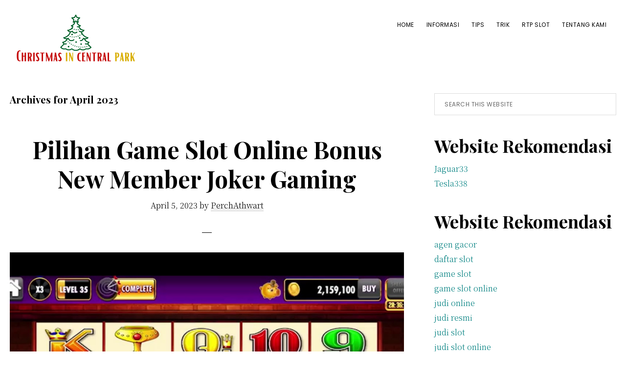

--- FILE ---
content_type: text/html; charset=UTF-8
request_url: https://christmasincentralpark.com/2023/04/
body_size: 11194
content:
<!DOCTYPE html>
<html lang="en-US">
<head >
<meta charset="UTF-8" />
<meta name="viewport" content="width=device-width, initial-scale=1" />
<title>April, 2023</title>
<meta name='robots' content='max-image-preview:large' />

<!-- All In One SEO Pack Pro 3.7.0ob_start_detected [-1,-1] -->
<!-- Debug String: 2JMJ7L5RSW0YVB/VLWAYKK/YBWK -->
<meta name="robots" content="noindex,follow" />

<script type="application/ld+json" class="aioseop-schema">{"@context":"https://schema.org","@graph":[{"@type":"Organization","@id":"https://christmasincentralpark.com/#organization","url":"https://christmasincentralpark.com/","name":"Christmas In Central Park","sameAs":[],"logo":{"@type":"ImageObject","@id":"https://christmasincentralpark.com/#logo","url":"https://christmasincentralpark.com/wp-content/uploads/2021/07/cropped-Abu-abu-Lingkaran-Dedaunan-Floral-Logo.png","caption":""},"image":{"@id":"https://christmasincentralpark.com/#logo"}},{"@type":"WebSite","@id":"https://christmasincentralpark.com/#website","url":"https://christmasincentralpark.com/","name":"Christmas In Central Park","publisher":{"@id":"https://christmasincentralpark.com/#organization"},"potentialAction":{"@type":"SearchAction","target":"https://christmasincentralpark.com/?s={search_term_string}","query-input":"required name=search_term_string"}},{"@type":"CollectionPage","@id":"https://christmasincentralpark.com/2023/04/#collectionpage","url":"https://christmasincentralpark.com/2023/04/","inLanguage":"en-US","name":"Month: April 2023","isPartOf":{"@id":"https://christmasincentralpark.com/#website"},"breadcrumb":{"@id":"https://christmasincentralpark.com/2023/04/#breadcrumblist"}},{"@type":"BreadcrumbList","@id":"https://christmasincentralpark.com/2023/04/#breadcrumblist","itemListElement":[{"@type":"ListItem","position":1,"item":{"@type":"WebPage","@id":"https://christmasincentralpark.com/","url":"https://christmasincentralpark.com/","name":"Christmas In Central Park"}},{"@type":"ListItem","position":2,"item":{"@type":"WebPage","@id":"https://christmasincentralpark.com/2023/","url":"https://christmasincentralpark.com/2023/","name":"Year: 2023"}},{"@type":"ListItem","position":3,"item":{"@type":"WebPage","@id":"https://christmasincentralpark.com/2023/04/","url":"https://christmasincentralpark.com/2023/04/","name":"Month: April 2023"}}]}]}</script>
<link rel="canonical" href="https://christmasincentralpark.com/2023/04/" />
<!-- All In One SEO Pack Pro -->
<link rel='dns-prefetch' href='//fonts.googleapis.com' />
<link rel="alternate" type="application/rss+xml" title="Christmas In Central Park &raquo; Feed" href="https://christmasincentralpark.com/feed/" />
<link rel="alternate" type="application/rss+xml" title="Christmas In Central Park &raquo; Comments Feed" href="https://christmasincentralpark.com/comments/feed/" />
<style id='wp-img-auto-sizes-contain-inline-css'>
img:is([sizes=auto i],[sizes^="auto," i]){contain-intrinsic-size:3000px 1500px}
/*# sourceURL=wp-img-auto-sizes-contain-inline-css */
</style>
<link rel='stylesheet' id='revolution-pro-css' href='https://christmasincentralpark.com/wp-content/themes/revolution-pro/style.css?ver=1.3.0-hs' media='all' />
<style id='revolution-pro-inline-css'>

		.wp-custom-logo .site-container .title-area {
			max-width: 250px;
		}

		@media only screen and (min-width: 960px) {
			.wp-custom-logo .nav-primary,
			.wp-custom-logo .nav-secondary {
				width: calc((100% / 2) - 125px);
			}

			.wp-custom-logo.has-one-menu .nav-primary,
			.wp-custom-logo.has-one-menu .nav-secondary {
				width: calc(100% - 250px);
			}
		}
		
/*# sourceURL=revolution-pro-inline-css */
</style>
<style id='wp-emoji-styles-inline-css'>

	img.wp-smiley, img.emoji {
		display: inline !important;
		border: none !important;
		box-shadow: none !important;
		height: 1em !important;
		width: 1em !important;
		margin: 0 0.07em !important;
		vertical-align: -0.1em !important;
		background: none !important;
		padding: 0 !important;
	}
/*# sourceURL=wp-emoji-styles-inline-css */
</style>
<style id='wp-block-library-inline-css'>
:root{--wp-block-synced-color:#7a00df;--wp-block-synced-color--rgb:122,0,223;--wp-bound-block-color:var(--wp-block-synced-color);--wp-editor-canvas-background:#ddd;--wp-admin-theme-color:#007cba;--wp-admin-theme-color--rgb:0,124,186;--wp-admin-theme-color-darker-10:#006ba1;--wp-admin-theme-color-darker-10--rgb:0,107,160.5;--wp-admin-theme-color-darker-20:#005a87;--wp-admin-theme-color-darker-20--rgb:0,90,135;--wp-admin-border-width-focus:2px}@media (min-resolution:192dpi){:root{--wp-admin-border-width-focus:1.5px}}.wp-element-button{cursor:pointer}:root .has-very-light-gray-background-color{background-color:#eee}:root .has-very-dark-gray-background-color{background-color:#313131}:root .has-very-light-gray-color{color:#eee}:root .has-very-dark-gray-color{color:#313131}:root .has-vivid-green-cyan-to-vivid-cyan-blue-gradient-background{background:linear-gradient(135deg,#00d084,#0693e3)}:root .has-purple-crush-gradient-background{background:linear-gradient(135deg,#34e2e4,#4721fb 50%,#ab1dfe)}:root .has-hazy-dawn-gradient-background{background:linear-gradient(135deg,#faaca8,#dad0ec)}:root .has-subdued-olive-gradient-background{background:linear-gradient(135deg,#fafae1,#67a671)}:root .has-atomic-cream-gradient-background{background:linear-gradient(135deg,#fdd79a,#004a59)}:root .has-nightshade-gradient-background{background:linear-gradient(135deg,#330968,#31cdcf)}:root .has-midnight-gradient-background{background:linear-gradient(135deg,#020381,#2874fc)}:root{--wp--preset--font-size--normal:16px;--wp--preset--font-size--huge:42px}.has-regular-font-size{font-size:1em}.has-larger-font-size{font-size:2.625em}.has-normal-font-size{font-size:var(--wp--preset--font-size--normal)}.has-huge-font-size{font-size:var(--wp--preset--font-size--huge)}.has-text-align-center{text-align:center}.has-text-align-left{text-align:left}.has-text-align-right{text-align:right}.has-fit-text{white-space:nowrap!important}#end-resizable-editor-section{display:none}.aligncenter{clear:both}.items-justified-left{justify-content:flex-start}.items-justified-center{justify-content:center}.items-justified-right{justify-content:flex-end}.items-justified-space-between{justify-content:space-between}.screen-reader-text{border:0;clip-path:inset(50%);height:1px;margin:-1px;overflow:hidden;padding:0;position:absolute;width:1px;word-wrap:normal!important}.screen-reader-text:focus{background-color:#ddd;clip-path:none;color:#444;display:block;font-size:1em;height:auto;left:5px;line-height:normal;padding:15px 23px 14px;text-decoration:none;top:5px;width:auto;z-index:100000}html :where(.has-border-color){border-style:solid}html :where([style*=border-top-color]){border-top-style:solid}html :where([style*=border-right-color]){border-right-style:solid}html :where([style*=border-bottom-color]){border-bottom-style:solid}html :where([style*=border-left-color]){border-left-style:solid}html :where([style*=border-width]){border-style:solid}html :where([style*=border-top-width]){border-top-style:solid}html :where([style*=border-right-width]){border-right-style:solid}html :where([style*=border-bottom-width]){border-bottom-style:solid}html :where([style*=border-left-width]){border-left-style:solid}html :where(img[class*=wp-image-]){height:auto;max-width:100%}:where(figure){margin:0 0 1em}html :where(.is-position-sticky){--wp-admin--admin-bar--position-offset:var(--wp-admin--admin-bar--height,0px)}@media screen and (max-width:600px){html :where(.is-position-sticky){--wp-admin--admin-bar--position-offset:0px}}

/*# sourceURL=wp-block-library-inline-css */
</style><style id='global-styles-inline-css'>
:root{--wp--preset--aspect-ratio--square: 1;--wp--preset--aspect-ratio--4-3: 4/3;--wp--preset--aspect-ratio--3-4: 3/4;--wp--preset--aspect-ratio--3-2: 3/2;--wp--preset--aspect-ratio--2-3: 2/3;--wp--preset--aspect-ratio--16-9: 16/9;--wp--preset--aspect-ratio--9-16: 9/16;--wp--preset--color--black: #000000;--wp--preset--color--cyan-bluish-gray: #abb8c3;--wp--preset--color--white: #ffffff;--wp--preset--color--pale-pink: #f78da7;--wp--preset--color--vivid-red: #cf2e2e;--wp--preset--color--luminous-vivid-orange: #ff6900;--wp--preset--color--luminous-vivid-amber: #fcb900;--wp--preset--color--light-green-cyan: #7bdcb5;--wp--preset--color--vivid-green-cyan: #00d084;--wp--preset--color--pale-cyan-blue: #8ed1fc;--wp--preset--color--vivid-cyan-blue: #0693e3;--wp--preset--color--vivid-purple: #9b51e0;--wp--preset--color--theme-primary: #008080;--wp--preset--color--theme-secondary: #008080;--wp--preset--gradient--vivid-cyan-blue-to-vivid-purple: linear-gradient(135deg,rgb(6,147,227) 0%,rgb(155,81,224) 100%);--wp--preset--gradient--light-green-cyan-to-vivid-green-cyan: linear-gradient(135deg,rgb(122,220,180) 0%,rgb(0,208,130) 100%);--wp--preset--gradient--luminous-vivid-amber-to-luminous-vivid-orange: linear-gradient(135deg,rgb(252,185,0) 0%,rgb(255,105,0) 100%);--wp--preset--gradient--luminous-vivid-orange-to-vivid-red: linear-gradient(135deg,rgb(255,105,0) 0%,rgb(207,46,46) 100%);--wp--preset--gradient--very-light-gray-to-cyan-bluish-gray: linear-gradient(135deg,rgb(238,238,238) 0%,rgb(169,184,195) 100%);--wp--preset--gradient--cool-to-warm-spectrum: linear-gradient(135deg,rgb(74,234,220) 0%,rgb(151,120,209) 20%,rgb(207,42,186) 40%,rgb(238,44,130) 60%,rgb(251,105,98) 80%,rgb(254,248,76) 100%);--wp--preset--gradient--blush-light-purple: linear-gradient(135deg,rgb(255,206,236) 0%,rgb(152,150,240) 100%);--wp--preset--gradient--blush-bordeaux: linear-gradient(135deg,rgb(254,205,165) 0%,rgb(254,45,45) 50%,rgb(107,0,62) 100%);--wp--preset--gradient--luminous-dusk: linear-gradient(135deg,rgb(255,203,112) 0%,rgb(199,81,192) 50%,rgb(65,88,208) 100%);--wp--preset--gradient--pale-ocean: linear-gradient(135deg,rgb(255,245,203) 0%,rgb(182,227,212) 50%,rgb(51,167,181) 100%);--wp--preset--gradient--electric-grass: linear-gradient(135deg,rgb(202,248,128) 0%,rgb(113,206,126) 100%);--wp--preset--gradient--midnight: linear-gradient(135deg,rgb(2,3,129) 0%,rgb(40,116,252) 100%);--wp--preset--font-size--small: 14px;--wp--preset--font-size--medium: 20px;--wp--preset--font-size--large: 20px;--wp--preset--font-size--x-large: 42px;--wp--preset--font-size--normal: 18px;--wp--preset--font-size--larger: 24px;--wp--preset--spacing--20: 0.44rem;--wp--preset--spacing--30: 0.67rem;--wp--preset--spacing--40: 1rem;--wp--preset--spacing--50: 1.5rem;--wp--preset--spacing--60: 2.25rem;--wp--preset--spacing--70: 3.38rem;--wp--preset--spacing--80: 5.06rem;--wp--preset--shadow--natural: 6px 6px 9px rgba(0, 0, 0, 0.2);--wp--preset--shadow--deep: 12px 12px 50px rgba(0, 0, 0, 0.4);--wp--preset--shadow--sharp: 6px 6px 0px rgba(0, 0, 0, 0.2);--wp--preset--shadow--outlined: 6px 6px 0px -3px rgb(255, 255, 255), 6px 6px rgb(0, 0, 0);--wp--preset--shadow--crisp: 6px 6px 0px rgb(0, 0, 0);}:where(.is-layout-flex){gap: 0.5em;}:where(.is-layout-grid){gap: 0.5em;}body .is-layout-flex{display: flex;}.is-layout-flex{flex-wrap: wrap;align-items: center;}.is-layout-flex > :is(*, div){margin: 0;}body .is-layout-grid{display: grid;}.is-layout-grid > :is(*, div){margin: 0;}:where(.wp-block-columns.is-layout-flex){gap: 2em;}:where(.wp-block-columns.is-layout-grid){gap: 2em;}:where(.wp-block-post-template.is-layout-flex){gap: 1.25em;}:where(.wp-block-post-template.is-layout-grid){gap: 1.25em;}.has-black-color{color: var(--wp--preset--color--black) !important;}.has-cyan-bluish-gray-color{color: var(--wp--preset--color--cyan-bluish-gray) !important;}.has-white-color{color: var(--wp--preset--color--white) !important;}.has-pale-pink-color{color: var(--wp--preset--color--pale-pink) !important;}.has-vivid-red-color{color: var(--wp--preset--color--vivid-red) !important;}.has-luminous-vivid-orange-color{color: var(--wp--preset--color--luminous-vivid-orange) !important;}.has-luminous-vivid-amber-color{color: var(--wp--preset--color--luminous-vivid-amber) !important;}.has-light-green-cyan-color{color: var(--wp--preset--color--light-green-cyan) !important;}.has-vivid-green-cyan-color{color: var(--wp--preset--color--vivid-green-cyan) !important;}.has-pale-cyan-blue-color{color: var(--wp--preset--color--pale-cyan-blue) !important;}.has-vivid-cyan-blue-color{color: var(--wp--preset--color--vivid-cyan-blue) !important;}.has-vivid-purple-color{color: var(--wp--preset--color--vivid-purple) !important;}.has-black-background-color{background-color: var(--wp--preset--color--black) !important;}.has-cyan-bluish-gray-background-color{background-color: var(--wp--preset--color--cyan-bluish-gray) !important;}.has-white-background-color{background-color: var(--wp--preset--color--white) !important;}.has-pale-pink-background-color{background-color: var(--wp--preset--color--pale-pink) !important;}.has-vivid-red-background-color{background-color: var(--wp--preset--color--vivid-red) !important;}.has-luminous-vivid-orange-background-color{background-color: var(--wp--preset--color--luminous-vivid-orange) !important;}.has-luminous-vivid-amber-background-color{background-color: var(--wp--preset--color--luminous-vivid-amber) !important;}.has-light-green-cyan-background-color{background-color: var(--wp--preset--color--light-green-cyan) !important;}.has-vivid-green-cyan-background-color{background-color: var(--wp--preset--color--vivid-green-cyan) !important;}.has-pale-cyan-blue-background-color{background-color: var(--wp--preset--color--pale-cyan-blue) !important;}.has-vivid-cyan-blue-background-color{background-color: var(--wp--preset--color--vivid-cyan-blue) !important;}.has-vivid-purple-background-color{background-color: var(--wp--preset--color--vivid-purple) !important;}.has-black-border-color{border-color: var(--wp--preset--color--black) !important;}.has-cyan-bluish-gray-border-color{border-color: var(--wp--preset--color--cyan-bluish-gray) !important;}.has-white-border-color{border-color: var(--wp--preset--color--white) !important;}.has-pale-pink-border-color{border-color: var(--wp--preset--color--pale-pink) !important;}.has-vivid-red-border-color{border-color: var(--wp--preset--color--vivid-red) !important;}.has-luminous-vivid-orange-border-color{border-color: var(--wp--preset--color--luminous-vivid-orange) !important;}.has-luminous-vivid-amber-border-color{border-color: var(--wp--preset--color--luminous-vivid-amber) !important;}.has-light-green-cyan-border-color{border-color: var(--wp--preset--color--light-green-cyan) !important;}.has-vivid-green-cyan-border-color{border-color: var(--wp--preset--color--vivid-green-cyan) !important;}.has-pale-cyan-blue-border-color{border-color: var(--wp--preset--color--pale-cyan-blue) !important;}.has-vivid-cyan-blue-border-color{border-color: var(--wp--preset--color--vivid-cyan-blue) !important;}.has-vivid-purple-border-color{border-color: var(--wp--preset--color--vivid-purple) !important;}.has-vivid-cyan-blue-to-vivid-purple-gradient-background{background: var(--wp--preset--gradient--vivid-cyan-blue-to-vivid-purple) !important;}.has-light-green-cyan-to-vivid-green-cyan-gradient-background{background: var(--wp--preset--gradient--light-green-cyan-to-vivid-green-cyan) !important;}.has-luminous-vivid-amber-to-luminous-vivid-orange-gradient-background{background: var(--wp--preset--gradient--luminous-vivid-amber-to-luminous-vivid-orange) !important;}.has-luminous-vivid-orange-to-vivid-red-gradient-background{background: var(--wp--preset--gradient--luminous-vivid-orange-to-vivid-red) !important;}.has-very-light-gray-to-cyan-bluish-gray-gradient-background{background: var(--wp--preset--gradient--very-light-gray-to-cyan-bluish-gray) !important;}.has-cool-to-warm-spectrum-gradient-background{background: var(--wp--preset--gradient--cool-to-warm-spectrum) !important;}.has-blush-light-purple-gradient-background{background: var(--wp--preset--gradient--blush-light-purple) !important;}.has-blush-bordeaux-gradient-background{background: var(--wp--preset--gradient--blush-bordeaux) !important;}.has-luminous-dusk-gradient-background{background: var(--wp--preset--gradient--luminous-dusk) !important;}.has-pale-ocean-gradient-background{background: var(--wp--preset--gradient--pale-ocean) !important;}.has-electric-grass-gradient-background{background: var(--wp--preset--gradient--electric-grass) !important;}.has-midnight-gradient-background{background: var(--wp--preset--gradient--midnight) !important;}.has-small-font-size{font-size: var(--wp--preset--font-size--small) !important;}.has-medium-font-size{font-size: var(--wp--preset--font-size--medium) !important;}.has-large-font-size{font-size: var(--wp--preset--font-size--large) !important;}.has-x-large-font-size{font-size: var(--wp--preset--font-size--x-large) !important;}
/*# sourceURL=global-styles-inline-css */
</style>

<style id='classic-theme-styles-inline-css'>
/*! This file is auto-generated */
.wp-block-button__link{color:#fff;background-color:#32373c;border-radius:9999px;box-shadow:none;text-decoration:none;padding:calc(.667em + 2px) calc(1.333em + 2px);font-size:1.125em}.wp-block-file__button{background:#32373c;color:#fff;text-decoration:none}
/*# sourceURL=/wp-includes/css/classic-themes.min.css */
</style>
<link rel='stylesheet' id='contact-form-7-css' href='https://christmasincentralpark.com/wp-content/plugins/contact-form-7/includes/css/styles.css?ver=6.1.4' media='all' />
<link rel='stylesheet' id='revolution-pro-fonts-css' href='//fonts.googleapis.com/css?family=Noto+Serif+SC%3A300%2C600%7CPlayfair+Display%3A400%2C700%2C700i%7CPoppins%3A400&#038;ver=1.3.0-hs' media='all' />
<link rel='stylesheet' id='dashicons-css' href='https://christmasincentralpark.com/wp-includes/css/dashicons.min.css?ver=6.9' media='all' />
<link rel='stylesheet' id='revolution-pro-gutenberg-css' href='https://christmasincentralpark.com/wp-content/themes/revolution-pro/lib/gutenberg/front-end.css?ver=1.3.0-hs' media='all' />
<style id='revolution-pro-gutenberg-inline-css'>
.ab-block-post-grid .ab-post-grid-items h2 a:hover,
.site-container .has-theme-primary-color,
.site-container .wp-block-button .wp-block-button__link.has-theme-primary-color,
.site-container .wp-block-button.is-style-outline .wp-block-button__link.has-theme-primary-color {
	color: #008080;
}

.site-container .has-theme-primary-background-color,
.site-container .wp-block-button .wp-block-button__link.has-theme-primary-background-color,
.site-container .wp-block-pullquote.is-style-solid-color.has-theme-primary-background-color {
	background-color: #008080;
}

.site-container .has-theme-secondary-color,
.site-container .wp-block-button .wp-block-button__link.has-theme-secondary-color,
.site-container .wp-block-button.is-style-outline .wp-block-button__link {
	color: #008080;
}

.wp-block-button .wp-block-button__link:not(.has-background),
.wp-block-button .wp-block-button__link:not(.has-background):focus,
.wp-block-button .wp-block-button__link:not(.has-background):hover {
	color: #ffffff;
}

.site-container .has-theme-secondary-background-color,
.site-container .wp-block-button .wp-block-button__link,
.site-container .wp-block-pullquote.is-style-solid-color.has-theme-secondary-background-color {
	background-color: #008080;
}
/*# sourceURL=revolution-pro-gutenberg-inline-css */
</style>
<script src="https://christmasincentralpark.com/wp-includes/js/jquery/jquery.min.js?ver=3.7.1" id="jquery-core-js"></script>
<script src="https://christmasincentralpark.com/wp-includes/js/jquery/jquery-migrate.min.js?ver=3.4.1" id="jquery-migrate-js"></script>
<link rel="https://api.w.org/" href="https://christmasincentralpark.com/wp-json/" /><link rel="EditURI" type="application/rsd+xml" title="RSD" href="https://christmasincentralpark.com/xmlrpc.php?rsd" />
<link rel="pingback" href="https://christmasincentralpark.com/xmlrpc.php" />
<link rel="icon" href="https://christmasincentralpark.com/wp-content/uploads/2024/10/cropped-cropped-Abu-abu-Lingkaran-Dedaunan-Floral-Logo-1-32x32.png" sizes="32x32" />
<link rel="icon" href="https://christmasincentralpark.com/wp-content/uploads/2024/10/cropped-cropped-Abu-abu-Lingkaran-Dedaunan-Floral-Logo-1-192x192.png" sizes="192x192" />
<link rel="apple-touch-icon" href="https://christmasincentralpark.com/wp-content/uploads/2024/10/cropped-cropped-Abu-abu-Lingkaran-Dedaunan-Floral-Logo-1-180x180.png" />
<meta name="msapplication-TileImage" content="https://christmasincentralpark.com/wp-content/uploads/2024/10/cropped-cropped-Abu-abu-Lingkaran-Dedaunan-Floral-Logo-1-270x270.png" />
</head>
<body class="archive date wp-custom-logo wp-embed-responsive wp-theme-genesis wp-child-theme-revolution-pro header-full-width content-sidebar genesis-breadcrumbs-hidden genesis-footer-widgets-hidden has-one-menu" itemscope itemtype="https://schema.org/WebPage"><div class="site-container"><ul class="genesis-skip-link"><li><a href="#genesis-content" class="screen-reader-shortcut"> Skip to main content</a></li><li><a href="#genesis-sidebar-primary" class="screen-reader-shortcut"> Skip to primary sidebar</a></li></ul><header class="site-header" itemscope itemtype="https://schema.org/WPHeader"><div class="wrap"><div class="title-area"><a href="https://christmasincentralpark.com/" class="custom-logo-link" rel="home"><img width="500" height="211" src="https://christmasincentralpark.com/wp-content/uploads/2021/07/cropped-Abu-abu-Lingkaran-Dedaunan-Floral-Logo.png" class="custom-logo" alt="Christmas In Central Park" decoding="async" fetchpriority="high" srcset="https://christmasincentralpark.com/wp-content/uploads/2021/07/cropped-Abu-abu-Lingkaran-Dedaunan-Floral-Logo.png 500w, https://christmasincentralpark.com/wp-content/uploads/2021/07/cropped-Abu-abu-Lingkaran-Dedaunan-Floral-Logo-300x127.png 300w" sizes="(max-width: 500px) 100vw, 500px" /></a><p class="site-title" itemprop="headline">Christmas In Central Park</p><p class="site-description" itemprop="description">Situs tentang judi slot online terlengkap 2021</p></div><nav class="nav-secondary" aria-label="Secondary" itemscope itemtype="https://schema.org/SiteNavigationElement"><div class="wrap"><ul id="menu-m1primary-menu" class="menu genesis-nav-menu menu-secondary js-superfish"><li id="menu-item-24" class="menu-item menu-item-type-custom menu-item-object-custom menu-item-home menu-item-24"><a href="https://christmasincentralpark.com/" itemprop="url"><span itemprop="name">Home</span></a></li>
<li id="menu-item-25" class="menu-item menu-item-type-post_type menu-item-object-page menu-item-has-children menu-item-25"><a href="https://christmasincentralpark.com/informasi/" itemprop="url"><span itemprop="name">Informasi</span></a>
<ul class="sub-menu">
	<li id="menu-item-359" class="menu-item menu-item-type-taxonomy menu-item-object-category menu-item-359"><a href="https://christmasincentralpark.com/category/judi-online/" itemprop="url"><span itemprop="name">Judi Online</span></a></li>
	<li id="menu-item-360" class="menu-item menu-item-type-taxonomy menu-item-object-category menu-item-360"><a href="https://christmasincentralpark.com/category/slot-online/slot-pulsa/" itemprop="url"><span itemprop="name">Slot Pulsa</span></a></li>
	<li id="menu-item-361" class="menu-item menu-item-type-taxonomy menu-item-object-category menu-item-361"><a href="https://christmasincentralpark.com/category/slot-online/" itemprop="url"><span itemprop="name">Slot Online</span></a></li>
	<li id="menu-item-362" class="menu-item menu-item-type-taxonomy menu-item-object-category menu-item-362"><a href="https://christmasincentralpark.com/category/casino/" itemprop="url"><span itemprop="name">Casino</span></a></li>
	<li id="menu-item-363" class="menu-item menu-item-type-taxonomy menu-item-object-category menu-item-363"><a href="https://christmasincentralpark.com/category/sportsbook/" itemprop="url"><span itemprop="name">Sportsbook</span></a></li>
	<li id="menu-item-364" class="menu-item menu-item-type-taxonomy menu-item-object-category menu-item-364"><a href="https://christmasincentralpark.com/category/poker/" itemprop="url"><span itemprop="name">Poker</span></a></li>
	<li id="menu-item-365" class="menu-item menu-item-type-taxonomy menu-item-object-category menu-item-365"><a href="https://christmasincentralpark.com/category/togel/" itemprop="url"><span itemprop="name">Togel</span></a></li>
	<li id="menu-item-366" class="menu-item menu-item-type-taxonomy menu-item-object-category menu-item-366"><a href="https://christmasincentralpark.com/category/fishing-games/" itemprop="url"><span itemprop="name">Fishing Games</span></a></li>
</ul>
</li>
<li id="menu-item-367" class="menu-item menu-item-type-taxonomy menu-item-object-category menu-item-367"><a href="https://christmasincentralpark.com/category/tips/" itemprop="url"><span itemprop="name">Tips</span></a></li>
<li id="menu-item-368" class="menu-item menu-item-type-taxonomy menu-item-object-category menu-item-368"><a href="https://christmasincentralpark.com/category/trik/" itemprop="url"><span itemprop="name">Trik</span></a></li>
<li id="menu-item-369" class="menu-item menu-item-type-taxonomy menu-item-object-category menu-item-369"><a href="https://christmasincentralpark.com/category/rtp-slot/" itemprop="url"><span itemprop="name">RTP Slot</span></a></li>
<li id="menu-item-370" class="menu-item menu-item-type-post_type menu-item-object-page menu-item-370"><a href="https://christmasincentralpark.com/tentang-kami/" itemprop="url"><span itemprop="name">Tentang Kami</span></a></li>
</ul></div></nav></div></header><div class="site-inner"><div class="content-sidebar-wrap"><main class="content" id="genesis-content"><div class="archive-description date-archive-description archive-date"><h1 class="archive-title">Archives for  April 2023</h1></div><article class="post-199 post type-post status-publish format-standard category-blog category-informasi category-judi-online category-rtp-slot category-slot-online category-slot-pulsa category-tips category-trik entry" aria-label="Pilihan Game Slot Online Bonus New Member Joker Gaming" itemscope itemtype="https://schema.org/CreativeWork"><header class="entry-header"><h2 class="entry-title" itemprop="headline"><a class="entry-title-link" rel="bookmark" href="https://christmasincentralpark.com/slot-online-bonus-new-member/">Pilihan Game Slot Online Bonus New Member Joker Gaming</a></h2>
<p class="entry-meta"><time class="entry-time" itemprop="datePublished" datetime="2023-04-05T13:24:04+07:00">April 5, 2023</time> by <span class="entry-author" itemprop="author" itemscope itemtype="https://schema.org/Person"><a href="https://christmasincentralpark.com/author/seorobotx/" class="entry-author-link" rel="author" itemprop="url"><span class="entry-author-name" itemprop="name">PerchAthwart</span></a></span>  </p></header><div class="entry-content" itemprop="text"><p><img decoding="async" class="alignnone size-full wp-image-200" src="https://christmasincentralpark.com/wp-content/uploads/2023/04/maxresdefault-004.jpg" alt="Pilihan Game Slot Online Bonus New Member Joker Gaming" width="1080" height="720" srcset="https://christmasincentralpark.com/wp-content/uploads/2023/04/maxresdefault-004.jpg 1080w, https://christmasincentralpark.com/wp-content/uploads/2023/04/maxresdefault-004-300x200.jpg 300w, https://christmasincentralpark.com/wp-content/uploads/2023/04/maxresdefault-004-1024x683.jpg 1024w, https://christmasincentralpark.com/wp-content/uploads/2023/04/maxresdefault-004-768x512.jpg 768w" sizes="(max-width: 1080px) 100vw, 1080px" /></p>
<p>Banyak pengembang yang menjadi penyedia permainan judi slot online. Slot online bonus new member pun disuguhkan provider terbaik yang telah terbukti memberikan keuntungan besar. Bagi penggemar slot online, Joker Gaming adalah provider yang dinantikan setiap pemain slot di dunia dan khususnya di tanah air karena keberagaman slot terbaik selalu dtunggu.</p>
<p>Permainan slot adalah judi populer yang saat ini semakin banyak peminat. Tidak hanya menawarkan varian lengkap untuk setiap judul yang ditampilkan, game ini memberikan tantangan untuk player dengan cara seru. Pengalaman berharga dirasakan player judi online ketika mereka sukses mendapatkan jackpot dari slot Joker.</p>
<p>Slot online Joker Gaming selalu disediakan situs slot online terkenal. Sudah berlisensi resmi dan bisa menghasilkan RTP online dengan persentase tinggi, banyak permainan yang kemudian fenomenal. Jangan ragu untuk memulai memainkan slot online yang favorit dari Joker Gaming ketika mengakses situs judi terpercaya.</p>
<h2><strong>Game Favorit Slot Online Joker Gaming</strong></h2>
<p>Joker Gaming tetap memanjakan penggemar judi slot online bonus new member dengan barisan mesin slot terbaru. Setiap tahun, pengembang ini selalu memberikan keuntungan besar dan mampu membuat penggemar semakin menunggu fitur terbaru. Sebagian besar mesin yang diluncurkan oleh Joker juga banyak difavoritkan.</p>
<p>Agen judi slot yang berpengalaman akan menyediakan slot bonus new member favorit bagi mitranya. Fitur beragam dan tema lengkap menjadi andalan Joker Gaming sebagai provider terbaik di dunia judi online. Berikut ini adalah permainan slot Joker memiliki member hingga jutaan penggemar dan layak dimainkan hari ini!</p>
<ul>
<li><strong>Bali</strong></li>
</ul>
<p>Bali memang menarik untuk dimainkan karena dilengkapi fitur Turbo Spin. Keuntungan besar dari permainan ini berupa new member yang nilainya jutaan sekali dicairkan. Tak hanya itu, permainan ini juga semakin dimulai player game slot dengan kegemaran tantangan sulit danmemang memiliki tingkat RTP tinggi sebesar 95,67%.</p>
<ul>
<li><strong>WuKong</strong></li>
</ul>
<p>Digemari banyak kalangan player judi online di dunia maya, game ini bisa diandalkan untuk meraih keuntungan tertinggi. Permainan berjudul WuKong ini juga lebih menguntungkan bagi player setelah simbol Wild dan Scatter bermunculan dalam waktu lebih sering. Wu Kong juga kerap menyuguhkan jackpot dengan nilai fantastis.</p>
<ul>
<li><strong>Queen 2</strong></li>
</ul>
<p>Tidak ada yang meragukan serinya Queen 2 yang diluncurkan oleh Joker Gaming. Game ini lengkap dengan simbol terbaik berupa ratu cantik untuk kemenangan tertinggi berupa jackpot. Player dan profesional menantikan keuntungan besar dari game lima gulungan ini, sehingga tak heran apabila Queen dengan RTP lebih dari 96,36%% ini selalu menarik minat.</p>
<ul>
<li><strong>Yakuza</strong></li>
</ul>
<p>Berikutnya adalah permainan yang naturalis Yakuza. Gradasi yang menarik dan membuat mata betah mengakses permainan yang satu ini. Joker Gaming selalu meluncurkan game yang menghibur tidak hanya dari segi untung tetapi juga fiturnya. Yakuza adalah salah satu yang menarik untuk dimainkan dan punya lima reels.</p>
<p>Judi slot online Joker Gaming hampir selalu populer di kalangan penjudi online tanah air. Player bisa menikmati permainan yang memiliki lisensi resmi sehingga pengalaman seru saat dimainkan. Varian yang beragam juga menjadi keunggulannya dan pasti layak dimainkan. Nantikan di situs judi online terbaik pilihan anda.</p>
<p>Slot online bonus new member diatas juga ditawarkan di situs tanah air dengan berbagai variasinya. Slot yang difavoritkan seperti diatas layak untuk dicoba sebagai langkah menambah keuntungan permainan ini dimanapun jika bergabung situs online terbaik.</p>
</div><footer class="entry-footer"><p class="entry-meta"><span class="entry-categories">Filed Under: <a href="https://christmasincentralpark.com/category/blog/" rel="category tag">Blog</a>, <a href="https://christmasincentralpark.com/category/informasi/" rel="category tag">Informasi</a>, <a href="https://christmasincentralpark.com/category/judi-online/" rel="category tag">Judi Online</a>, <a href="https://christmasincentralpark.com/category/rtp-slot/" rel="category tag">RTP Slot</a>, <a href="https://christmasincentralpark.com/category/slot-online/" rel="category tag">Slot Online</a>, <a href="https://christmasincentralpark.com/category/slot-online/slot-pulsa/" rel="category tag">Slot Pulsa</a>, <a href="https://christmasincentralpark.com/category/tips/" rel="category tag">Tips</a>, <a href="https://christmasincentralpark.com/category/trik/" rel="category tag">Trik</a></span> </p></footer></article></main><aside class="sidebar sidebar-primary widget-area" role="complementary" aria-label="Primary Sidebar" itemscope itemtype="https://schema.org/WPSideBar" id="genesis-sidebar-primary"><h2 class="genesis-sidebar-title screen-reader-text">Primary Sidebar</h2><section id="search-3" class="widget widget_search"><div class="widget-wrap"><form class="search-form" method="get" action="https://christmasincentralpark.com/" role="search" itemprop="potentialAction" itemscope itemtype="https://schema.org/SearchAction"><label class="search-form-label screen-reader-text" for="searchform-1">Search this website</label><input class="search-form-input" type="search" name="s" id="searchform-1" placeholder="Search this website" itemprop="query-input"><input class="search-form-submit" type="submit" value="Search"><meta content="https://christmasincentralpark.com/?s={s}" itemprop="target"></form></div></section>
<section id="custom_html-5" class="widget_text widget widget_custom_html"><div class="widget_text widget-wrap"><h3 class="widgettitle widget-title">Website Rekomendasi</h3>
<div class="textwidget custom-html-widget"><a href="https://bawarejeki.xyz/">Jaguar33</a>
<br>
<a href="http://drchristophermetzler.com/">Tesla338</a>
<br></div></div></section>
<section id="custom_html-3" class="widget_text widget widget_custom_html"><div class="widget_text widget-wrap"><h3 class="widgettitle widget-title">Website Rekomendasi</h3>
<div class="textwidget custom-html-widget"><a href="https://antiquesandfinearts.com/">agen gacor</a>
<br>
<a href="https://www.ecarediary.com/">daftar slot</a>
<br>
<a href="https://thehollowroad.com/">game slot</a>
<br>
<a href="https://thewinemonkeys.com/">game slot online</a>
<br>
<a href="https://timothyleary.org/">judi online</a>
<br>
<a href="https://hoodyssubs.com/">judi resmi</a>
<br>
<a href="https://tinwhistletunes.com/">judi slot</a>
<br>
<a href="https://sdupskill.com/">judi slot online</a>
<br>
<a href="https://thatslifesci.com/">link slot</a>
<br>
<a href="https://armenian-educationcenter.org/">link slot gacor</a>
<br></div></div></section>

		<section id="recent-posts-2" class="widget widget_recent_entries"><div class="widget-wrap">
		<h3 class="widgettitle widget-title">Recent Posts</h3>

		<ul>
											<li>
					<a href="https://christmasincentralpark.com/regulasi-keamanan-slot-online/">Regulasi Keamanan Diperoleh Pemain Saat Daftar Slot Online</a>
									</li>
											<li>
					<a href="https://christmasincentralpark.com/situs-judi-slot-provider-habanero/">Situs Judi Slot Online Terpercaya Provider Habanero</a>
									</li>
											<li>
					<a href="https://christmasincentralpark.com/rahasia-di-balik-slot-online-gacor/">Rahasia di Balik Ketegangan Slot Online Gacor</a>
									</li>
											<li>
					<a href="https://christmasincentralpark.com/cara-bermain-slot-terbaik-mustang303/">Cara Bermain di Slot Terbaik Bersama Mustang303</a>
									</li>
											<li>
					<a href="https://christmasincentralpark.com/rahasia-bermain-slot-online-terbaik/">Rahasia Bermain Slot Online Terbaik dengan Trik Jitu</a>
									</li>
					</ul>

		</div></section>
<section id="categories-2" class="widget widget_categories"><div class="widget-wrap"><h3 class="widgettitle widget-title">Categories</h3>

			<ul>
					<li class="cat-item cat-item-6"><a href="https://christmasincentralpark.com/category/blog/">Blog</a>
</li>
	<li class="cat-item cat-item-3"><a href="https://christmasincentralpark.com/category/casino/">Casino</a>
</li>
	<li class="cat-item cat-item-8"><a href="https://christmasincentralpark.com/category/informasi/">Informasi</a>
</li>
	<li class="cat-item cat-item-5"><a href="https://christmasincentralpark.com/category/judi-online/">Judi Online</a>
</li>
	<li class="cat-item cat-item-11"><a href="https://christmasincentralpark.com/category/poker/">Poker</a>
</li>
	<li class="cat-item cat-item-15"><a href="https://christmasincentralpark.com/category/rtp-slot/">RTP Slot</a>
</li>
	<li class="cat-item cat-item-4"><a href="https://christmasincentralpark.com/category/slot-online/">Slot Online</a>
</li>
	<li class="cat-item cat-item-7"><a href="https://christmasincentralpark.com/category/slot-online/slot-pulsa/">Slot Pulsa</a>
</li>
	<li class="cat-item cat-item-13"><a href="https://christmasincentralpark.com/category/tips/">Tips</a>
</li>
	<li class="cat-item cat-item-14"><a href="https://christmasincentralpark.com/category/trik/">Trik</a>
</li>
			</ul>

			</div></section>
<section id="archives-2" class="widget widget_archive"><div class="widget-wrap"><h3 class="widgettitle widget-title">Archives</h3>

			<ul>
					<li><a href='https://christmasincentralpark.com/2026/01/'>January 2026</a></li>
	<li><a href='https://christmasincentralpark.com/2025/12/'>December 2025</a></li>
	<li><a href='https://christmasincentralpark.com/2025/11/'>November 2025</a></li>
	<li><a href='https://christmasincentralpark.com/2025/10/'>October 2025</a></li>
	<li><a href='https://christmasincentralpark.com/2025/09/'>September 2025</a></li>
	<li><a href='https://christmasincentralpark.com/2025/08/'>August 2025</a></li>
	<li><a href='https://christmasincentralpark.com/2025/07/'>July 2025</a></li>
	<li><a href='https://christmasincentralpark.com/2025/06/'>June 2025</a></li>
	<li><a href='https://christmasincentralpark.com/2025/05/'>May 2025</a></li>
	<li><a href='https://christmasincentralpark.com/2025/04/'>April 2025</a></li>
	<li><a href='https://christmasincentralpark.com/2025/03/'>March 2025</a></li>
	<li><a href='https://christmasincentralpark.com/2025/02/'>February 2025</a></li>
	<li><a href='https://christmasincentralpark.com/2025/01/'>January 2025</a></li>
	<li><a href='https://christmasincentralpark.com/2024/12/'>December 2024</a></li>
	<li><a href='https://christmasincentralpark.com/2024/11/'>November 2024</a></li>
	<li><a href='https://christmasincentralpark.com/2024/10/'>October 2024</a></li>
	<li><a href='https://christmasincentralpark.com/2024/09/'>September 2024</a></li>
	<li><a href='https://christmasincentralpark.com/2024/08/'>August 2024</a></li>
	<li><a href='https://christmasincentralpark.com/2024/07/'>July 2024</a></li>
	<li><a href='https://christmasincentralpark.com/2024/06/'>June 2024</a></li>
	<li><a href='https://christmasincentralpark.com/2024/05/'>May 2024</a></li>
	<li><a href='https://christmasincentralpark.com/2024/04/'>April 2024</a></li>
	<li><a href='https://christmasincentralpark.com/2024/03/'>March 2024</a></li>
	<li><a href='https://christmasincentralpark.com/2024/02/'>February 2024</a></li>
	<li><a href='https://christmasincentralpark.com/2024/01/'>January 2024</a></li>
	<li><a href='https://christmasincentralpark.com/2023/12/'>December 2023</a></li>
	<li><a href='https://christmasincentralpark.com/2023/09/'>September 2023</a></li>
	<li><a href='https://christmasincentralpark.com/2023/04/' aria-current="page">April 2023</a></li>
	<li><a href='https://christmasincentralpark.com/2022/12/'>December 2022</a></li>
	<li><a href='https://christmasincentralpark.com/2022/11/'>November 2022</a></li>
	<li><a href='https://christmasincentralpark.com/2022/09/'>September 2022</a></li>
	<li><a href='https://christmasincentralpark.com/2022/08/'>August 2022</a></li>
	<li><a href='https://christmasincentralpark.com/2022/03/'>March 2022</a></li>
	<li><a href='https://christmasincentralpark.com/2022/02/'>February 2022</a></li>
	<li><a href='https://christmasincentralpark.com/2022/01/'>January 2022</a></li>
	<li><a href='https://christmasincentralpark.com/2021/12/'>December 2021</a></li>
	<li><a href='https://christmasincentralpark.com/2021/11/'>November 2021</a></li>
	<li><a href='https://christmasincentralpark.com/2021/10/'>October 2021</a></li>
	<li><a href='https://christmasincentralpark.com/2021/09/'>September 2021</a></li>
	<li><a href='https://christmasincentralpark.com/2021/08/'>August 2021</a></li>
	<li><a href='https://christmasincentralpark.com/2021/07/'>July 2021</a></li>
	<li><a href='https://christmasincentralpark.com/2021/06/'>June 2021</a></li>
	<li><a href='https://christmasincentralpark.com/2021/05/'>May 2021</a></li>
	<li><a href='https://christmasincentralpark.com/2021/04/'>April 2021</a></li>
			</ul>

			</div></section>
</aside></div></div><footer class="site-footer" itemscope itemtype="https://schema.org/WPFooter"><div class="wrap"><p>Copyright © 2024 christmas in central park | All Rights Reserved</p></div></footer></div><script type="speculationrules">
{"prefetch":[{"source":"document","where":{"and":[{"href_matches":"/*"},{"not":{"href_matches":["/wp-*.php","/wp-admin/*","/wp-content/uploads/*","/wp-content/*","/wp-content/plugins/*","/wp-content/themes/revolution-pro/*","/wp-content/themes/genesis/*","/*\\?(.+)"]}},{"not":{"selector_matches":"a[rel~=\"nofollow\"]"}},{"not":{"selector_matches":".no-prefetch, .no-prefetch a"}}]},"eagerness":"conservative"}]}
</script>
<script src="https://christmasincentralpark.com/wp-includes/js/dist/hooks.min.js?ver=dd5603f07f9220ed27f1" id="wp-hooks-js"></script>
<script src="https://christmasincentralpark.com/wp-includes/js/dist/i18n.min.js?ver=c26c3dc7bed366793375" id="wp-i18n-js"></script>
<script id="wp-i18n-js-after">
wp.i18n.setLocaleData( { 'text direction\u0004ltr': [ 'ltr' ] } );
//# sourceURL=wp-i18n-js-after
</script>
<script src="https://christmasincentralpark.com/wp-content/plugins/contact-form-7/includes/swv/js/index.js?ver=6.1.4" id="swv-js"></script>
<script id="contact-form-7-js-before">
var wpcf7 = {
    "api": {
        "root": "https:\/\/christmasincentralpark.com\/wp-json\/",
        "namespace": "contact-form-7\/v1"
    },
    "cached": 1
};
//# sourceURL=contact-form-7-js-before
</script>
<script src="https://christmasincentralpark.com/wp-content/plugins/contact-form-7/includes/js/index.js?ver=6.1.4" id="contact-form-7-js"></script>
<script src="https://christmasincentralpark.com/wp-includes/js/hoverIntent.min.js?ver=1.10.2" id="hoverIntent-js"></script>
<script src="https://christmasincentralpark.com/wp-content/themes/genesis/lib/js/menu/superfish.min.js?ver=1.7.10" id="superfish-js"></script>
<script src="https://christmasincentralpark.com/wp-content/themes/genesis/lib/js/menu/superfish.args.min.js?ver=3.6.1" id="superfish-args-js"></script>
<script src="https://christmasincentralpark.com/wp-content/themes/genesis/lib/js/skip-links.min.js?ver=3.6.1" id="skip-links-js"></script>
<script id="revolution-pro-responsive-menu-js-extra">
var genesis_responsive_menu = {"mainMenu":"Menu","menuIconClass":"dashicons-before dashicons-menu","subMenu":"Submenu","subMenuIconClass":"dashicons-before dashicons-arrow-down-alt2","menuClasses":{"combine":[".nav-secondary",".nav-primary"],"others":[]},"combineMethod":"prepend"};
//# sourceURL=revolution-pro-responsive-menu-js-extra
</script>
<script src="https://christmasincentralpark.com/wp-content/themes/revolution-pro/js/responsive-menus.min.js?ver=1.3.0-hs" id="revolution-pro-responsive-menu-js"></script>
<script src="https://christmasincentralpark.com/wp-content/themes/revolution-pro/js/smooth-scroll.js?ver=1.3.0-hs" id="revolution-pro-smooth-scroll-js"></script>
<script id="revolution-pro-sticky-header-js-extra">
var studiopressStickyHeaderConfig = {"heightDifference":"30"};
//# sourceURL=revolution-pro-sticky-header-js-extra
</script>
<script src="https://christmasincentralpark.com/wp-content/themes/revolution-pro/js/sticky-header.js?ver=1.3.0-hs" id="revolution-pro-sticky-header-js"></script>
<script id="wp-emoji-settings" type="application/json">
{"baseUrl":"https://s.w.org/images/core/emoji/17.0.2/72x72/","ext":".png","svgUrl":"https://s.w.org/images/core/emoji/17.0.2/svg/","svgExt":".svg","source":{"concatemoji":"https://christmasincentralpark.com/wp-includes/js/wp-emoji-release.min.js?ver=6.9"}}
</script>
<script type="module">
/*! This file is auto-generated */
const a=JSON.parse(document.getElementById("wp-emoji-settings").textContent),o=(window._wpemojiSettings=a,"wpEmojiSettingsSupports"),s=["flag","emoji"];function i(e){try{var t={supportTests:e,timestamp:(new Date).valueOf()};sessionStorage.setItem(o,JSON.stringify(t))}catch(e){}}function c(e,t,n){e.clearRect(0,0,e.canvas.width,e.canvas.height),e.fillText(t,0,0);t=new Uint32Array(e.getImageData(0,0,e.canvas.width,e.canvas.height).data);e.clearRect(0,0,e.canvas.width,e.canvas.height),e.fillText(n,0,0);const a=new Uint32Array(e.getImageData(0,0,e.canvas.width,e.canvas.height).data);return t.every((e,t)=>e===a[t])}function p(e,t){e.clearRect(0,0,e.canvas.width,e.canvas.height),e.fillText(t,0,0);var n=e.getImageData(16,16,1,1);for(let e=0;e<n.data.length;e++)if(0!==n.data[e])return!1;return!0}function u(e,t,n,a){switch(t){case"flag":return n(e,"\ud83c\udff3\ufe0f\u200d\u26a7\ufe0f","\ud83c\udff3\ufe0f\u200b\u26a7\ufe0f")?!1:!n(e,"\ud83c\udde8\ud83c\uddf6","\ud83c\udde8\u200b\ud83c\uddf6")&&!n(e,"\ud83c\udff4\udb40\udc67\udb40\udc62\udb40\udc65\udb40\udc6e\udb40\udc67\udb40\udc7f","\ud83c\udff4\u200b\udb40\udc67\u200b\udb40\udc62\u200b\udb40\udc65\u200b\udb40\udc6e\u200b\udb40\udc67\u200b\udb40\udc7f");case"emoji":return!a(e,"\ud83e\u1fac8")}return!1}function f(e,t,n,a){let r;const o=(r="undefined"!=typeof WorkerGlobalScope&&self instanceof WorkerGlobalScope?new OffscreenCanvas(300,150):document.createElement("canvas")).getContext("2d",{willReadFrequently:!0}),s=(o.textBaseline="top",o.font="600 32px Arial",{});return e.forEach(e=>{s[e]=t(o,e,n,a)}),s}function r(e){var t=document.createElement("script");t.src=e,t.defer=!0,document.head.appendChild(t)}a.supports={everything:!0,everythingExceptFlag:!0},new Promise(t=>{let n=function(){try{var e=JSON.parse(sessionStorage.getItem(o));if("object"==typeof e&&"number"==typeof e.timestamp&&(new Date).valueOf()<e.timestamp+604800&&"object"==typeof e.supportTests)return e.supportTests}catch(e){}return null}();if(!n){if("undefined"!=typeof Worker&&"undefined"!=typeof OffscreenCanvas&&"undefined"!=typeof URL&&URL.createObjectURL&&"undefined"!=typeof Blob)try{var e="postMessage("+f.toString()+"("+[JSON.stringify(s),u.toString(),c.toString(),p.toString()].join(",")+"));",a=new Blob([e],{type:"text/javascript"});const r=new Worker(URL.createObjectURL(a),{name:"wpTestEmojiSupports"});return void(r.onmessage=e=>{i(n=e.data),r.terminate(),t(n)})}catch(e){}i(n=f(s,u,c,p))}t(n)}).then(e=>{for(const n in e)a.supports[n]=e[n],a.supports.everything=a.supports.everything&&a.supports[n],"flag"!==n&&(a.supports.everythingExceptFlag=a.supports.everythingExceptFlag&&a.supports[n]);var t;a.supports.everythingExceptFlag=a.supports.everythingExceptFlag&&!a.supports.flag,a.supports.everything||((t=a.source||{}).concatemoji?r(t.concatemoji):t.wpemoji&&t.twemoji&&(r(t.twemoji),r(t.wpemoji)))});
//# sourceURL=https://christmasincentralpark.com/wp-includes/js/wp-emoji-loader.min.js
</script>
<script defer src="https://static.cloudflareinsights.com/beacon.min.js/vcd15cbe7772f49c399c6a5babf22c1241717689176015" integrity="sha512-ZpsOmlRQV6y907TI0dKBHq9Md29nnaEIPlkf84rnaERnq6zvWvPUqr2ft8M1aS28oN72PdrCzSjY4U6VaAw1EQ==" data-cf-beacon='{"version":"2024.11.0","token":"a59bbf0e54bb43448726dc0e41a640f9","r":1,"server_timing":{"name":{"cfCacheStatus":true,"cfEdge":true,"cfExtPri":true,"cfL4":true,"cfOrigin":true,"cfSpeedBrain":true},"location_startswith":null}}' crossorigin="anonymous"></script>
</body></html>


--- FILE ---
content_type: application/javascript
request_url: https://christmasincentralpark.com/wp-content/themes/revolution-pro/js/sticky-header.js?ver=1.3.0-hs
body_size: 982
content:
/**
 * StudioPress Sticky Header Fixes.
 *
 * 1. Calculates the sticky header height and adds margin to the site-inner
 * element so content is not under the menu if the menu contains a logo,
 * or if menu items wrap onto multiple lines.
 *
 * 2. Adds and removes the 'shrink' class to the site-container when scrolling.
 *
 * @package Revolution Pro\JS
 * @author  StudioPress
 * @license GPL-2.0-or-later
 * @link    https://my.studiopress.com/themes/revolution/
 */

var studiopress = studiopress || {};

studiopress.stickyHeader = ( function( $ ) {
	'use strict';

	/**
	 * Store whether or not the site container has been given the shrunk class.
	 *
	 * @since 1.0.0
	 */
	var containerHasShrunkClass = false,

	/**
	 * Adjust site inner margin top to compensate for flexible header height.
	 *
	 * The header height may increase due to the logo or menu items wrapping.
	 *
	 * @since 1.0.0
	 */
	moveContentBelowFixedHeader = function() {
		var siteInnerMarginTop = 0;

		if ( 'fixed' === $( '.site-header' ).css( 'position' ) ) {
			siteInnerMarginTop = $( '.site-header' ).outerHeight();

			// Ensures site-inner margin-top is always the full header height,
			// never the 'shrunk' header height.
			if ( containerHasShrunkClass ) {
				siteInnerMarginTop += parseInt( studiopressStickyHeaderConfig.heightDifference || 0 );
			}
		}

		$( '.site-inner' ).animate({ marginTop: siteInnerMarginTop }, 100, 'studiopressEaseOutQuad' );

	},

	/**
	 * Toggle the shrink class on the site-container element.
	 *
	 * @since 1.0.0
	 */
	toggleShrinkClass = function() {
		if ( 20 < $( document ).scrollTop() ) {
			containerHasShrunkClass = true;
			$( '.site-container' ).addClass( 'shrink' );
		} else {
			containerHasShrunkClass = false;
			$( '.site-container' ).removeClass( 'shrink' );
		}
	},

	/**
	 * Actions to perform on the page load event.
	 *
	 * Moves site content below header initially, on resize,
	 * and during Customizer preview refreshes.
	 *
	 * @since 1.0.0
	 */
	load = function() {
		var observer;

		moveContentBelowFixedHeader();

		$( window ).resize( moveContentBelowFixedHeader );

		// Adjust site-inner margin after the title-area changes in the Customizer.
		if ( 'undefined' != typeof wp && 'undefined' != typeof wp.customize ) {
			observer = new MutationObserver( function( mutations ) {
				mutations.forEach( moveContentBelowFixedHeader );
			});

			$( '.title-area' ).each( function() {
				observer.observe( this, { attributes: true, childList: true, subtree: true });
			});
		}
	},

	/**
	 * Extend jQuery easing options with a custom studiopressEaseOutQuad.
	 *
	 * Prepends 'studiopress' to avoid overwriting existing easing functions.
	 *
	 * Based on jQuery Easing by George McGinley Smith (BSD License).
	 * http://gsgd.co.uk/sandbox/jquery/easing/jquery.easing.1.3.js.
	 *
	 * See https://easings.net/ for easing function demos.
	 *
	 * @since 1.0.0
	 */
	setupCustomEasing = function() {
		$.easing.studiopressEaseOutQuad = function( x, t, b, c, d ) {
			return -c * ( t /= d ) * ( t - 2 ) + b;
		};
	},

	/**
	 * Actions to perform on the page ready event.
	 *
	 * Adds and removes the 'shrink' class to the sticky header on scroll.
	 *
	 * @since 1.0.0
	 */
	init = function() {
		toggleShrinkClass();
		setupCustomEasing();
		$( document ).on( 'scroll', toggleShrinkClass );
		$( window ).on( 'load', load );
	};

	// Expose the ready function.
	return {
		init: init
	};

}( jQuery ) );

jQuery( studiopress.stickyHeader.init );
